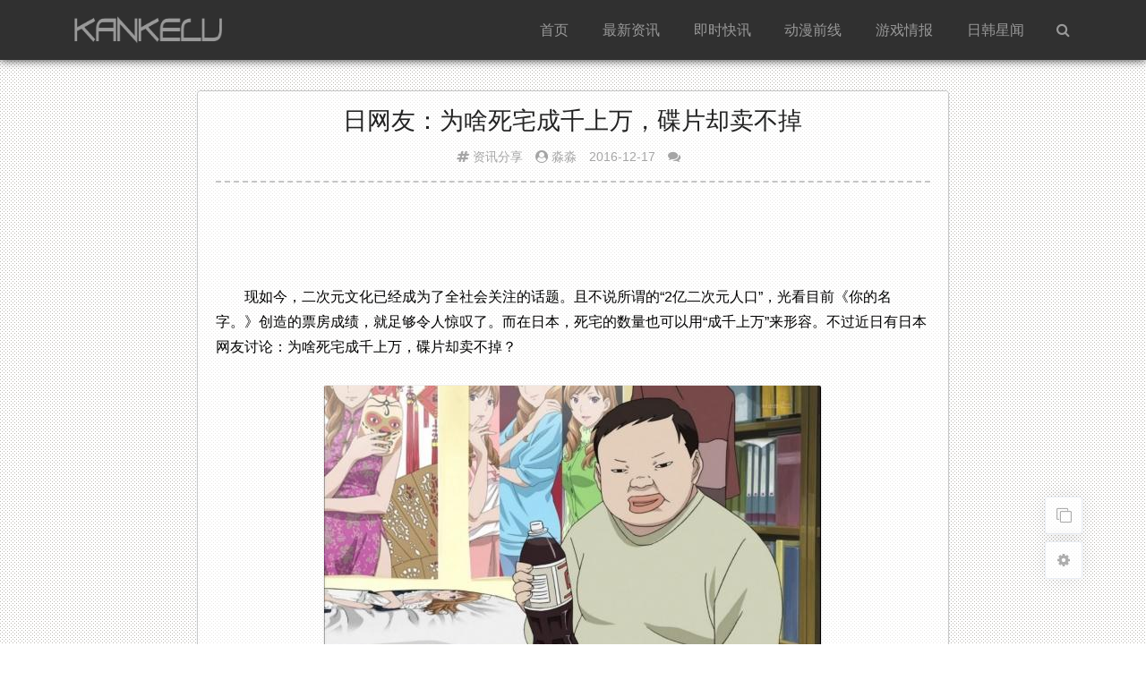

--- FILE ---
content_type: text/html; charset=UTF-8
request_url: https://www.kankelu.com/1692.html
body_size: 7449
content:
<!DOCTYPE html> <html lang="zh-Hant" style="--theme-color: #009e6e;font-size: 105%;"> <head> <meta http-equiv="Content-Type" content="text/html; charset=UTF-8"> <meta charset="UTF-8"> <meta http-equiv="X-UA-Compatible" content="IE=edge"> <meta name="renderer" content="webkit"> <meta name="viewport" content="width=device-width, initial-scale=1.0, minimum-scale=1.0, maximum-scale=1.0, user-scalable=no"> <meta name="author" content="mengkun"> <meta http-equiv="Cache-Control" content="no-transform"> <meta http-equiv="Cache-Control" content="no-siteapp"> <title>日网友：为啥死宅成千上万，碟片却卖不掉_看客路</title> <meta property="article:published_time" content="2016-12-17T16:19:42+08:00"/> <meta property="article:author" content="看客路" /> <meta property="article:published_first" content="看客路,https://www.kankelu.com/1692.html" /> <meta property="og:type" content="article"/> <meta property="og:image" content="https://www.kankelu.com/wp-content/themes/brief/inc/timthumb.php?src=http%3A%2F%2Fimg1.gtimg.com%2Fcomic%2Fpics%2Fhv1%2F91%2F247%2F2168%2F141037276.jpg&w=360&h=240&zc=1" /> <meta property="og:release_date" content="2016-12-17T16:19:42+08:00"/> <meta property="og:title" content="日网友：为啥死宅成千上万，碟片却卖不掉_看客路" /> <meta property="og:description" content="现如今，二次元文化已经成为了全社会关注的话题。且不说所谓的“2亿二次元人口”，光看目前《你的名字。》创造的票房成绩，就足够令人惊叹了。而在日本，死宅的数量也可以用“成千上万”来形容。不过近日有日本网友..." /> <meta name="description" content="现如今，二次元文化已经成为了全社会关注的话题。且不说所谓的“2亿二次元人口”，光看目前《你的名字。》创造的票房成绩，就足够令人惊叹了。而在日本，死宅的数量也可以用“成千上万”来形容。不过近日有日本网友..." /> <meta name="keywords" content="二次元,动画,次元文化,讨论,资讯分享" /> <meta name='robots' content='max-image-preview:large' /> <link rel='stylesheet' id='yarppRelatedCss-css' href='https://www.kankelu.com/wp-content/plugins/yet-another-related-posts-plugin/style/related.css?ver=5.30.10' type='text/css' media='all' /> <link rel='stylesheet' id='jimu-css' href='https://www.kankelu.com/wp-content/plugins/nicetheme-jimu/modules/jimu.css?ver=0.6.9' type='text/css' media='all' /> <link rel='stylesheet' id='font-awesome-css' href='https://www.kankelu.com/wp-content/themes/brief/static/fonts/font-awesome.min.css?ver=2.11' type='text/css' media='all' /> <link rel='stylesheet' id='fancybox-css' href='https://www.kankelu.com/wp-content/themes/brief/static/css/jquery.fancybox.min.css?ver=2.11' type='text/css' media='all' /> <link rel='stylesheet' id='main-style-css' href='https://www.kankelu.com/wp-content/themes/brief/static/css/style.css?ver=2.11' type='text/css' media='all' /> <link rel='stylesheet' id='ms-main-css' href='https://www.kankelu.com/wp-content/plugins/masterslider/public/assets/css/masterslider.main.css?ver=3.7.8' type='text/css' media='all' /> <link rel='stylesheet' id='ms-custom-css' href='https://www.kankelu.com/wp-content/uploads/masterslider/custom.css?ver=30.9' type='text/css' media='all' /> <script type="40c9efbbf7a5b6732c1e90f1-text/javascript" src='https://www.kankelu.com/wp-content/themes/brief/static/js/jquery.min.js?ver=2.11' id='jquery-js'></script> <script type="40c9efbbf7a5b6732c1e90f1-text/javascript" src='https://www.kankelu.com/wp-content/themes/brief/static/js/jquery.fancybox.min.js?ver=2.11' id='jquery.fancybox-js'></script> <script type="40c9efbbf7a5b6732c1e90f1-text/javascript" src='https://www.kankelu.com/wp-content/themes/brief/static/js/prettify.js?ver=2.11' id='prettify-js'></script> <script type="40c9efbbf7a5b6732c1e90f1-text/javascript" id='script-js-extra'> /* <![CDATA[ */ var mk_theme_api = {"is_wap":"","get_qq_info":"","can_upload_pic":"","code_highlight":"1","ajax_url":"https:\/\/www.kankelu.com\/wp-admin\/admin-ajax.php","home_url":"https:\/\/www.kankelu.com","theme_url":"https:\/\/www.kankelu.com\/wp-content\/themes\/brief","static_url":"https:\/\/www.kankelu.com\/wp-content\/themes\/brief\/static"}; /* ]]> */ </script> <script type="40c9efbbf7a5b6732c1e90f1-text/javascript" src='https://www.kankelu.com/wp-content/themes/brief/static/js/script.min.js?ver=2.11' id='script-js'></script> <link rel="canonical" href="https://www.kankelu.com/1692.html" /> <script type="40c9efbbf7a5b6732c1e90f1-text/javascript">var ms_grabbing_curosr='https://www.kankelu.com/wp-content/plugins/masterslider/public/assets/css/common/grabbing.cur',ms_grab_curosr='https://www.kankelu.com/wp-content/plugins/masterslider/public/assets/css/common/grab.cur';</script> <meta name="generator" content="MasterSlider 3.7.8 - Responsive Touch Image Slider" /> <style type="text/css" id="custom-background-css"> body.custom-background { background-image: url("https://www.kankelu.com/wp-content/uploads/2024/07/bj.png"); background-position: left top; background-size: auto; background-repeat: repeat; background-attachment: scroll; } </style> <link rel="icon" href="https://www.kankelu.com/wp-content/uploads/2024/08/ico.png" sizes="32x32" /> <link rel="icon" href="https://www.kankelu.com/wp-content/uploads/2024/08/ico.png" sizes="192x192" /> <link rel="apple-touch-icon" href="https://www.kankelu.com/wp-content/uploads/2024/08/ico.png" /> <meta name="msapplication-TileImage" content="https://www.kankelu.com/wp-content/uploads/2024/08/ico.png" /> <style type="text/css" id="wp-custom-css"> .kuaixun { background: #71bb22; font-size: 0.8rem !important; padding: 2px 5px; border-radius: 3px; color: #fff !important; font-weight: bold; } .post-item-list,.page-navi,.width-short { box-shadow: 0 1px 3px rgba(27,95,160,.1); } .home-notice { background: #eaff0073; } #site-footer a:hover { color: var(--theme-color); } .header-info { font-size: 0.85rem; } #top-navi { background-color: #303030; box-shadow: 0 0 .6rem 0 #303030; } #top-navi:hover { background-color: #303030; } #top-navi .main-menu ul li a { color: #999; } #top-navi .main-menu ul ul { background: #303030; box-shadow: none; } .top-navi-search-btn{ color: #999; } @media screen and (max-width: 750px) { .main-menu {background: rgb(48 48 48);} } @media screen and (max-width: 750px) { #top-navi .main-menu ul li a:hover {background-color: #4a4a4a;} } @media screen and (max-width: 750px) { #top-navi .main-menu a, #top-navi .main-menu ul li:hover a {color: #999;} } .post-item-list, .page-navi, .width-short { border: 1px #c9c9c9 solid; } </style> <script async src="https://pagead2.googlesyndication.com/pagead/js/adsbygoogle.js?client=ca-pub-3229424532502968" crossorigin="anonymous" type="40c9efbbf7a5b6732c1e90f1-text/javascript"></script></head> <body class="post-template-default single single-post postid-1692 single-format-standard custom-background _masterslider _msp_version_3.7.8"> <section id="mkblog-body"> <!-- 顶部导航栏 --> <nav id="top-navi"> <div id="menu-btn"> <div class="menu-btn-bar"></div> <div class="menu-btn-bar"></div> <div class="menu-btn-bar"></div> </div> <div class="top-navi-content"> <a class="top-navi-logo" href="https://www.kankelu.com"> <img src="https://www.kankelu.com/wp-content/uploads/2022/09/2022091715193922.png" alt="看客路"> </a> <a class="top-navi-search-btn" href="https://www.kankelu.com/search/" title="搜索博客内容"> <i class="fa fa-search" aria-hidden="true"></i> </a> <div class="main-menu"> <ul id="menu-%e9%a1%b6%e9%83%a8%e8%8f%9c%e5%8d%95" class="menu"><li id="menu-item-7053" class="menu-item menu-item-type-custom menu-item-object-custom menu-item-7053"><a href="/">首頁</a></li> <li id="menu-item-96" class="menu-item menu-item-type-taxonomy menu-item-object-category current-post-ancestor current-menu-parent current-post-parent menu-item-has-children menu-item-96"><a title="各种动漫娱乐趣文和资讯动态分享" href="https://www.kankelu.com/news">最新资讯</a> <ul class="sub-menu"> <li id="menu-item-6178" class="menu-item menu-item-type-taxonomy menu-item-object-category menu-item-6178"><a href="https://www.kankelu.com/news/xq"><i class="fa fa-hashtag"></i> 新奇</a></li> </ul> </li> <li id="menu-item-7055" class="menu-item menu-item-type-post_type menu-item-object-page menu-item-has-children menu-item-7055"><a href="https://www.kankelu.com/dongtai">即时快讯</a> <ul class="sub-menu"> <li id="menu-item-1010" class="menu-item menu-item-type-taxonomy menu-item-object-category menu-item-1010"><a title="动漫展会和一些活动啥的" href="https://www.kankelu.com/huodong"><i class="fa fa-hashtag"></i> 活动</a></li> </ul> </li> <li id="menu-item-6192" class="menu-item menu-item-type-taxonomy menu-item-object-category menu-item-6192"><a href="https://www.kankelu.com/news/dm">动漫前线</a></li> <li id="menu-item-6010" class="menu-item menu-item-type-taxonomy menu-item-object-category menu-item-6010"><a href="https://www.kankelu.com/news/game">游戏情报</a></li> <li id="menu-item-6034" class="menu-item menu-item-type-taxonomy menu-item-object-category menu-item-has-children menu-item-6034"><a href="https://www.kankelu.com/yule">日韩星闻</a> <ul class="sub-menu"> <li id="menu-item-6161" class="menu-item menu-item-type-taxonomy menu-item-object-category menu-item-6161"><a href="https://www.kankelu.com/yule/meitu"><i class="fa fa-hashtag"></i> 美图</a></li> </ul> </li> </ul> </div> </div> </nav><!-- #top-header --> <article id="post-1692" class="width-short post-1692 post type-post status-publish format-standard hentry category-news tag-72 tag-253 tag-77 tag-281" itemscope itemtype="http://schema.org/Article"> <header class="entry-header"> <h1 class="entry-title" style="text-align:center;">日网友：为啥死宅成千上万，碟片却卖不掉</h1> <div class="header-info" style="text-align:center;"> <span class="article-auth"> <!-- 文章类型 --> </span> <!-- 类目 --> <span><xx><i class="fa fa-hashtag"></i> </xx><a href="https://www.kankelu.com/news" rel="category tag">资讯分享</a></span> <!-- 文章作者 --> <span><xx><i class="fa fa-user-circle"></i> </xx>淼淼</span> <!-- 日期 --> <span class="article-date"><time datetime="2016-12-17 04:12:42" itemprop="datePublished">2016-12-17</time></span> <!-- 阅读量、评论、编辑 --> <!-- <span class="article-views">                <i class="fa fa-eye" aria-hidden="true"></i> 752            </span> 这段是阅读量！--> <span class="article-comment"> <a href="#respond"><i class="fa fa-comments" aria-hidden="true"></i></a> <!-- <a href="https://www.kankelu.com/1692.html#respond" class="-" >0</a> 这里段是评论数--> </span> <span class="article-edit" data-no-instant></span> </div> </header><!-- .entry-header --> <!-- 文章摘要 --> <!-- 正文 --> <div class="entry-content" itemprop="articleBody"> <div class="single-content"> <!-- 文章内容 --> <ins class="adsbygoogle" style="display:inline-block;width:100%;height:90px;" data-ad-client="ca-pub-3229424532502968" data-ad-slot="9897890643"></ins> <script type="40c9efbbf7a5b6732c1e90f1-text/javascript"> (adsbygoogle = window.adsbygoogle || []).push({}); </script> <div class="clear-fix"></div><p style="margin-top: 0px; margin-bottom: 28px; font-family: Microsoft Yahei, Helvetica, sans-serif; font-size: 16px; font-style: normal; font-weight: normal; line-height: 28px; white-space: normal; text-indent: 2em">现如今，二次元文化已经成为了全社会关注的话题。且不说所谓的“2亿二次元人口”，光看目前《你的名字。》创造的票房成绩，就足够令人惊叹了。而在日本，死宅的数量也可以用“成千上万”来形容。不过近日有日本网友讨论：为啥死宅成千上万，碟片却卖不掉？</p> <p style="margin-top: 0px; margin-bottom: 28px; font-family: Microsoft Yahei, Helvetica, sans-serif; font-size: 16px; font-style: normal; font-weight: normal; line-height: 28px; white-space: normal; text-align: center"> <img class="lazy lazy-hidden" src="[data-uri]" data-lazy-type="image" data-lazy-src="http://img1.gtimg.com/comic/pics/hv1/91/247/2168/141037276.jpg" alt="日网友：为啥死宅成千上万，碟片却卖不掉" style="vertical-align: middle; max-width: 640px" alt="日网友：为啥死宅成千上万，碟片却卖不掉" /><noscript><img src="http://img1.gtimg.com/comic/pics/hv1/91/247/2168/141037276.jpg" alt="日网友：为啥死宅成千上万，碟片却卖不掉" style="vertical-align: middle; max-width: 640px" alt="日网友：为啥死宅成千上万，碟片却卖不掉" /></noscript></p> <p style="margin-top: 0px; margin-bottom: 28px; font-family: Microsoft Yahei, Helvetica, sans-serif; font-size: 16px; font-style: normal; font-weight: normal; line-height: 28px; white-space: normal; text-indent: 2em">名前：名無しさん投稿日</p> <p style="margin-top: 0px; margin-bottom: 28px; font-family: Microsoft Yahei, Helvetica, sans-serif; font-size: 16px; font-style: normal; font-weight: normal; line-height: 28px; white-space: normal; text-indent: 2em">我觉得有些事情很难理解啊。如果说到死宅的话，至少也是有几十万的数量吧？但为什么动画的碟片销量却那么低呢？至少来说，大多数的作品在销量方面能够达到5000+才对吧？</p> <p style="margin-top: 0px; margin-bottom: 28px; font-family: Microsoft Yahei, Helvetica, sans-serif; font-size: 16px; font-style: normal; font-weight: normal; line-height: 28px; white-space: normal; text-indent: 2em">名前：名無しさん投稿日</p> <p style="margin-top: 0px; margin-bottom: 28px; font-family: Microsoft Yahei, Helvetica, sans-serif; font-size: 16px; font-style: normal; font-weight: normal; line-height: 28px; white-space: normal; text-indent: 2em">没办法啊，价格太贵了嘛。一套就要8000日元左右，一个季度下来就是3、4万日元了。作为一个高中生，这个数字都快是我一个月打工的收入了。有钱干什么不好，非要去买碟？</p> <p style="margin-top: 0px; margin-bottom: 28px; font-family: Microsoft Yahei, Helvetica, sans-serif; font-size: 16px; font-style: normal; font-weight: normal; line-height: 28px; white-space: normal; text-indent: 2em">名前：名無しさん投稿日</p> <p style="margin-top: 0px; margin-bottom: 28px; font-family: Microsoft Yahei, Helvetica, sans-serif; font-size: 16px; font-style: normal; font-weight: normal; line-height: 28px; white-space: normal; text-indent: 2em">毕竟虽然大家愿意去讨论一部作品，可是并没有达到“非买不可”的地步呢。而且就像是楼上说的，很多人都是学生，哪有充裕的钱来卖碟片啊？</p> <p style="margin-top: 0px; margin-bottom: 28px; font-family: Microsoft Yahei, Helvetica, sans-serif; font-size: 16px; font-style: normal; font-weight: normal; line-height: 28px; white-space: normal; text-indent: 2em">名前：名無しさん投稿日</p> <p style="margin-top: 0px; margin-bottom: 28px; font-family: Microsoft Yahei, Helvetica, sans-serif; font-size: 16px; font-style: normal; font-weight: normal; line-height: 28px; white-space: normal; text-indent: 2em">我反正一直觉得，如果花费8000日元去买2集动画，买碟的人脑子一定有问题。说到底，凭啥啊？凭啥2集的动画要卖那么贵？如果是用电视录像的话，就不需要花费一分钱了。这么简单的计算，恐怕任何人都会做出最明智的选择吧？</p> <p style="margin-top: 0px; margin-bottom: 28px; font-family: Microsoft Yahei, Helvetica, sans-serif; font-size: 16px; font-style: normal; font-weight: normal; line-height: 28px; white-space: normal; text-indent: 2em">名前：名無しさん投稿日</p> <p style="margin-top: 0px; margin-bottom: 28px; font-family: Microsoft Yahei, Helvetica, sans-serif; font-size: 16px; font-style: normal; font-weight: normal; line-height: 28px; white-space: normal; text-indent: 2em">现在经济也不太景气啊……所以说即便上班了，也很难有足够的钱买动画。再加上目前除了动画之外，像是手游、偶像等各种领域都有值得花钱的内容，因此买碟的人自然就更少了。</p> <p style="margin-top: 0px; margin-bottom: 28px; font-family: Microsoft Yahei, Helvetica, sans-serif; font-size: 16px; font-style: normal; font-weight: normal; line-height: 28px; white-space: normal; text-indent: 2em">名前：名無しさん投稿日</p> <p style="margin-top: 0px; margin-bottom: 28px; font-family: Microsoft Yahei, Helvetica, sans-serif; font-size: 16px; font-style: normal; font-weight: normal; line-height: 28px; white-space: normal; text-indent: 2em">其实也不是说真的买不起。问题在于每个季度的动画实在是太多了，我根本不知道到底要买哪一款才好。虽然买1部作品是OK的，但10部作品……我有那个钱的话，为啥不请女孩子吃饭呢？</p> <p style="margin-top: 0px; margin-bottom: 28px; font-family: Microsoft Yahei, Helvetica, sans-serif; font-size: 16px; font-style: normal; font-weight: normal; line-height: 28px; white-space: normal; text-indent: 2em">名前：名無しさん投稿日</p> <p style="margin-top: 0px; margin-bottom: 28px; font-family: Microsoft Yahei, Helvetica, sans-serif; font-size: 16px; font-style: normal; font-weight: normal; line-height: 28px; white-space: normal; text-indent: 2em">不不不，现在想一想，这么贵、这么没有性价比的东西，居然有时候能卖出上万张碟片……这种事情本身就很奇怪了吧？</p> <p style="margin-top: 0px; margin-bottom: 28px; font-family: Microsoft Yahei, Helvetica, sans-serif; font-size: 16px; font-style: normal; font-weight: normal; line-height: 28px; white-space: normal; text-indent: 2em">名前：名無しさん投稿日</p> <p style="margin-top: 0px; margin-bottom: 28px; font-family: Microsoft Yahei, Helvetica, sans-serif; font-size: 16px; font-style: normal; font-weight: normal; line-height: 28px; white-space: normal; text-indent: 2em">我觉得最重要的还是作品本身的质量不行吧？虽然说现在整个碟片市场行情都不好，但只要作品足够有人气，卖到1万张还是有可能的。这说明死宅不是不愿意花钱，而是觉得不值得吧？</p> <p style="margin-top: 0px; margin-bottom: 28px; font-family: Microsoft Yahei, Helvetica, sans-serif; font-size: 16px; font-style: normal; font-weight: normal; line-height: 28px; white-space: normal; text-indent: 2em">名前：名無しさん投稿日</p> <p style="margin-top: 0px; margin-bottom: 28px; font-family: Microsoft Yahei, Helvetica, sans-serif; font-size: 16px; font-style: normal; font-weight: normal; line-height: 28px; white-space: normal; text-indent: 2em">绝对是把钱都拿去玩手游了，我身边有些人为了手游都砸进去几十万日元了……</p> <p></p> <div class='yarpp yarpp-related yarpp-related-website yarpp-template-list'> <!-- YARPP List --> <fieldset style="border:.06em solid #c0c0c0;padding:.8em 1em"><legend>推荐阅读</legend><ol style="margin-top:-6px"> <li style="font-size:.9em"><a href="https://www.kankelu.com/10975.html" rel="bookmark" title="谁在用国谷建设二次元的快乐老家？">谁在用国谷建设二次元的快乐老家？</a></li> <li style="font-size:.9em"><a href="https://www.kankelu.com/1383.html" rel="bookmark" title="《EVA》的神预言与《你的名字。》之补完">《EVA》的神预言与《你的名字。》之补完</a></li> <li style="font-size:.9em"><a href="https://www.kankelu.com/1725.html" rel="bookmark" title="讨论：轻小说的标题是什么时候开始乱来的">讨论：轻小说的标题是什么时候开始乱来的</a></li> </ol></fieldset> </div> <div class="clear-fix"></div><!--添加图片链接<script>$(function() { $('.single-content img').each(function(i){ if (! this.parentNode.href) { $(this).wrap("<a href='"+this.src+"' data-fancybox='images' data-no-instant='true'></a>"); } }); }); </script> --> </div> </div><!-- .entry-content --> <!-- 点赞、分享、打赏组件 --> <div class="social-main"> <div class="like favorite" data-action="ding" data-id="1692"> <span class="likeHeart" rel="like"></span> <span class="count">0</span>人喜欢 </div> </div> </article><!-- #post --> <div id="comments" class="width-short"> <div id="respond" class="comment-respond clear-fix"> <div class="comment-reply-title"> <span>发表评论</span> <a rel="nofollow" id="cancel-comment-reply-link" href="javascript:;"> <i class="fa fa-times" aria-hidden="true"></i> 取消回复 </a> </div> <!-- comment-reply-title --> <form action="https://www.kankelu.com/wp-comments-post.php" method="post" id="commentform"> <div class="comment-author-welcome"> </div> <!-- comment-author-welcome --> <div id="comment-author-info"> <div class="comment-form-author"> <label for="author">昵称（必填）</label> <input type="text" name="author" id="author" class="commenttext" value="" tabindex="1" required/> </div> <div class="comment-form-email"> <label for="email">邮箱（必填）</label> <input type="email" name="email" id="email" class="commenttext" value="" tabindex="2" required/> </div> <div class="comment-form-url"> <label for="url">网址</label> <input type="text" name="url" id="url" class="commenttext" value="" tabindex="3" /> </div> </div> <div class="comment-form-comment"> <textarea id="comment" name="comment" rows="3" tabindex="4" placeholder="說點什麽吧！" required></textarea> <div class="comment-form-tools"> <!-- <span data-action="emoji" title="插入表情"><i class="fa fa-smile-o" aria-hidden="true"></i> 表情</span> --> <span data-action="pic" title="插入图片"><i class="fa fa-picture-o" aria-hidden="true"></i> 图片</span> <span data-action="url" title="插入超链接"><i class="fa fa-link" aria-hidden="true"></i> 链接</span> <!-- <span data-action="code" title="插入代码段"><i class="fa fa-code" aria-hidden="true"></i> 代码</span> --> <span data-action="close" style="float: right;" title="关闭工具条"><i class="fa fa-times" aria-hidden="true"></i></span> </div> </div> <p id="comment-tips"></p> <div class="comment-form-submit"> <input type='hidden' name='comment_post_ID' value='1692' id='comment_post_ID' /> <input type='hidden' name='comment_parent' id='comment_parent' value='0' /> <span class="comment-mail-notify"> <label class="mk-checkbox"> <input type="checkbox" checked> <div><div></div></div> 接收回复邮件通知 </label> </span> <button id="submit" type="submit" tabindex="5">提交评论</button> </div> </form> </div> <!-- respond --> <!-- 评论列表 --> </div> <!-- .comments-area --> <footer id="site-footer" style="margin-top:2rem;background-color:#000000cf;border-top:6px solid var(--theme-color);"> <p><a href="/lyb" style="margin-right:12px;">关于博客</a><a href="/lyb#lianxi">联系我们</a><span><a href="/advertise" style="margin:12px;">广告刊登</a><a href="/tag" target="_blank" style="margin-right:12px;">标签云集</a><a href="/lyb#sm">免责声明</a></p></span> Copyright &copy; 2014-2026 <a href="/">Kankelu</a> <span>All Rights Reserved. </span></footer> </section> <!-- #mkblog-body --> <!--[if IE]> <div class="no-ie"> <i class="fa fa-exclamation-triangle" aria-hidden="true"></i>本博客已不支持IE，请升级浏览器</div> <![endif]--> <!-- 侧边的按钮组 --> <div class="corner-btn-group"> <a href='javascript:AutoHan_StranBody()' id='StranLink' style="color:#9c9c9c;" class="corner-btn"> <i class="fa fa-clone" aria-hidden="true"></i> </a> <div id="theme-control" title="设置" class="corner-btn"> <i class="fa fa-cog" aria-hidden="true"></i> </div> <div id="scroll-to-top" title="返回顶部" class="headroom headroom--top corner-btn"> <i class="fa fa-arrow-up" aria-hidden="true"></i> </div> </div> <!-- 主题前端控制面板 --> <div class="theme-control-panel" hidden> <div class="theme-control-dark clear-fix"> <label class="mk-checkbox"> <span class="moon-icon"></span> 夜间模式 <input type="checkbox" id="dark-mode-switch"> <div><div></div></div> </label> </div> <hr> <div class="theme-control-font"> <button id="font-size-smaller"><i class="fa fa-minus"></i></button> <span id="font-size-text" class="btn">100</span> <button id="font-size-larger"><i class="fa fa-plus"></i></button> </div> </div> <!-- 初始化小表情、灯箱、代码高亮 --> <script type="40c9efbbf7a5b6732c1e90f1-text/javascript">initTheme();</script> <script type="40c9efbbf7a5b6732c1e90f1-text/javascript">var _hmt=_hmt||[];(function(){var hm=document.createElement("script");hm.src="https://hm.baidu.com/hm.js?b1c0b09e036ffd0f1afe8bf3b5acdac2";var s=document.getElementsByTagName("script")[0];s.parentNode.insertBefore(hm,s)})();</script><script type="40c9efbbf7a5b6732c1e90f1-text/javascript" src='https://www.kankelu.com/wp-content/plugins/nicetheme-jimu/modules/jimu.js?ver=0.6.9' id='jimu-js'></script> <script type="40c9efbbf7a5b6732c1e90f1-text/javascript" src='https://www.kankelu.com/wp-content/plugins/bj-lazy-load/js/bj-lazy-load.min.js?ver=2' id='BJLL-js'></script> <script language="JavaScript" src="https://www.kankelu.com/wp-content/plugins/autohan/Std_StranJF.php" type="40c9efbbf7a5b6732c1e90f1-text/javascript"></script> <script src="/cdn-cgi/scripts/7d0fa10a/cloudflare-static/rocket-loader.min.js" data-cf-settings="40c9efbbf7a5b6732c1e90f1-|49" defer></script></body> </html>

--- FILE ---
content_type: text/html; charset=utf-8
request_url: https://www.google.com/recaptcha/api2/aframe
body_size: 267
content:
<!DOCTYPE HTML><html><head><meta http-equiv="content-type" content="text/html; charset=UTF-8"></head><body><script nonce="Dw1Paep8YCLbw3CfvGxDDQ">/** Anti-fraud and anti-abuse applications only. See google.com/recaptcha */ try{var clients={'sodar':'https://pagead2.googlesyndication.com/pagead/sodar?'};window.addEventListener("message",function(a){try{if(a.source===window.parent){var b=JSON.parse(a.data);var c=clients[b['id']];if(c){var d=document.createElement('img');d.src=c+b['params']+'&rc='+(localStorage.getItem("rc::a")?sessionStorage.getItem("rc::b"):"");window.document.body.appendChild(d);sessionStorage.setItem("rc::e",parseInt(sessionStorage.getItem("rc::e")||0)+1);localStorage.setItem("rc::h",'1768976900758');}}}catch(b){}});window.parent.postMessage("_grecaptcha_ready", "*");}catch(b){}</script></body></html>